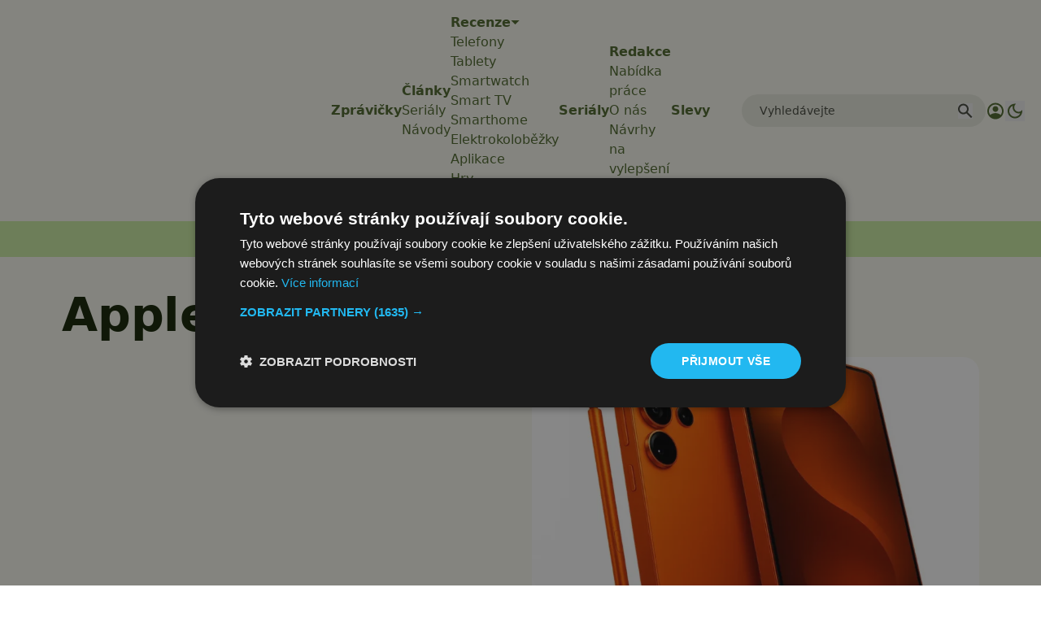

--- FILE ---
content_type: text/html; charset=utf-8
request_url: https://www.google.com/recaptcha/api2/aframe
body_size: 265
content:
<!DOCTYPE HTML><html><head><meta http-equiv="content-type" content="text/html; charset=UTF-8"></head><body><script nonce="t0dvMub8BkwZ5rY6Wo2fmA">/** Anti-fraud and anti-abuse applications only. See google.com/recaptcha */ try{var clients={'sodar':'https://pagead2.googlesyndication.com/pagead/sodar?'};window.addEventListener("message",function(a){try{if(a.source===window.parent){var b=JSON.parse(a.data);var c=clients[b['id']];if(c){var d=document.createElement('img');d.src=c+b['params']+'&rc='+(localStorage.getItem("rc::a")?sessionStorage.getItem("rc::b"):"");window.document.body.appendChild(d);sessionStorage.setItem("rc::e",parseInt(sessionStorage.getItem("rc::e")||0)+1);localStorage.setItem("rc::h",'1769258823425');}}}catch(b){}});window.parent.postMessage("_grecaptcha_ready", "*");}catch(b){}</script></body></html>

--- FILE ---
content_type: text/javascript
request_url: https://app.prijmout-cookies.cz/api/get_ip_script
body_size: -149
content:
var lynt_country = 'US'; var lynt_ip = '18.118.1.172';